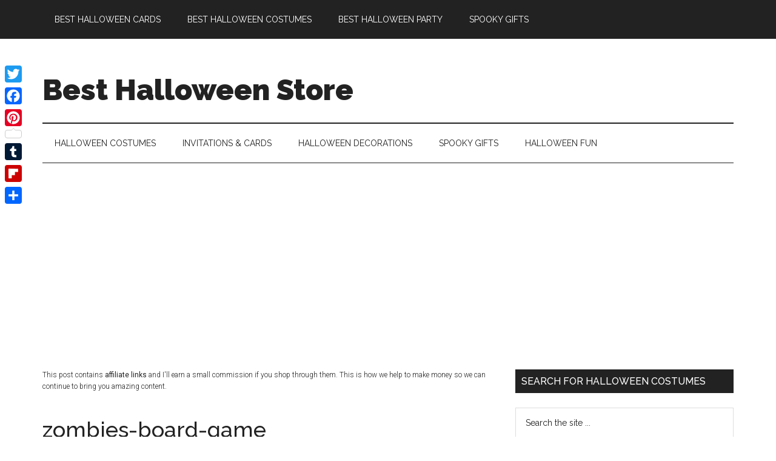

--- FILE ---
content_type: text/html; charset=UTF-8
request_url: http://besthalloweenstore.net/halloween-fun/board-games/attachment/zombies-board-game/
body_size: 11098
content:
<!DOCTYPE html>
<html lang="en-US">
<head >
<meta charset="UTF-8" />
<meta name="viewport" content="width=device-width, initial-scale=1" />
<html><meta name="msvalidate.01" content="A7AE808897C174D77CA8D246A046F9D7" /></html><meta name='robots' content='index, follow, max-image-preview:large, max-snippet:-1, max-video-preview:-1' />

	<!-- This site is optimized with the Yoast SEO plugin v20.11 - https://yoast.com/wordpress/plugins/seo/ -->
	<title>zombies-board-game - Best Halloween Store</title>
	<link rel="canonical" href="http://besthalloweenstore.net/halloween-fun/board-games/attachment/zombies-board-game/" />
	<meta property="og:locale" content="en_US" />
	<meta property="og:type" content="article" />
	<meta property="og:title" content="zombies-board-game - Best Halloween Store" />
	<meta property="og:url" content="http://besthalloweenstore.net/halloween-fun/board-games/attachment/zombies-board-game/" />
	<meta property="og:site_name" content="Best Halloween Store" />
	<meta property="og:image" content="http://besthalloweenstore.net/halloween-fun/board-games/attachment/zombies-board-game" />
	<meta property="og:image:width" content="500" />
	<meta property="og:image:height" content="499" />
	<meta property="og:image:type" content="image/jpeg" />
	<script type="application/ld+json" class="yoast-schema-graph">{"@context":"https://schema.org","@graph":[{"@type":"WebPage","@id":"http://besthalloweenstore.net/halloween-fun/board-games/attachment/zombies-board-game/","url":"http://besthalloweenstore.net/halloween-fun/board-games/attachment/zombies-board-game/","name":"zombies-board-game - Best Halloween Store","isPartOf":{"@id":"http://besthalloweenstore.net/#website"},"primaryImageOfPage":{"@id":"http://besthalloweenstore.net/halloween-fun/board-games/attachment/zombies-board-game/#primaryimage"},"image":{"@id":"http://besthalloweenstore.net/halloween-fun/board-games/attachment/zombies-board-game/#primaryimage"},"thumbnailUrl":"http://besthalloweenstore.net/wp-content/uploads/2014/02/zombies-board-game.jpg","datePublished":"2014-02-16T09:47:57+00:00","dateModified":"2014-02-16T09:47:57+00:00","breadcrumb":{"@id":"http://besthalloweenstore.net/halloween-fun/board-games/attachment/zombies-board-game/#breadcrumb"},"inLanguage":"en-US","potentialAction":[{"@type":"ReadAction","target":["http://besthalloweenstore.net/halloween-fun/board-games/attachment/zombies-board-game/"]}]},{"@type":"ImageObject","inLanguage":"en-US","@id":"http://besthalloweenstore.net/halloween-fun/board-games/attachment/zombies-board-game/#primaryimage","url":"http://besthalloweenstore.net/wp-content/uploads/2014/02/zombies-board-game.jpg","contentUrl":"http://besthalloweenstore.net/wp-content/uploads/2014/02/zombies-board-game.jpg","width":500,"height":499},{"@type":"BreadcrumbList","@id":"http://besthalloweenstore.net/halloween-fun/board-games/attachment/zombies-board-game/#breadcrumb","itemListElement":[{"@type":"ListItem","position":1,"name":"Home","item":"http://besthalloweenstore.net/"},{"@type":"ListItem","position":2,"name":"Halloween Board Games &#8211; best fun for 2016","item":"https://besthalloweenstore.net/halloween-fun/board-games/"},{"@type":"ListItem","position":3,"name":"zombies-board-game"}]},{"@type":"WebSite","@id":"http://besthalloweenstore.net/#website","url":"http://besthalloweenstore.net/","name":"Best Halloween Store","description":"Best deals on Halloween costumes, decorations for 2015","potentialAction":[{"@type":"SearchAction","target":{"@type":"EntryPoint","urlTemplate":"http://besthalloweenstore.net/?s={search_term_string}"},"query-input":"required name=search_term_string"}],"inLanguage":"en-US"}]}</script>
	<!-- / Yoast SEO plugin. -->


<link rel='dns-prefetch' href='//static.addtoany.com' />
<link rel='dns-prefetch' href='//fonts.googleapis.com' />
<link rel="alternate" type="application/rss+xml" title="Best Halloween Store &raquo; Feed" href="http://feeds.feedburner.com/BestHalloweenStore" />
<link rel="alternate" type="application/rss+xml" title="Best Halloween Store &raquo; Comments Feed" href="http://besthalloweenstore.net/comments/feed/" />
<link rel="alternate" type="application/rss+xml" title="Best Halloween Store &raquo; zombies-board-game Comments Feed" href="http://besthalloweenstore.net/halloween-fun/board-games/attachment/zombies-board-game/feed/" />
		<!-- This site uses the Google Analytics by MonsterInsights plugin v9.9.0 - Using Analytics tracking - https://www.monsterinsights.com/ -->
		<!-- Note: MonsterInsights is not currently configured on this site. The site owner needs to authenticate with Google Analytics in the MonsterInsights settings panel. -->
					<!-- No tracking code set -->
				<!-- / Google Analytics by MonsterInsights -->
		<script type="text/javascript">
window._wpemojiSettings = {"baseUrl":"https:\/\/s.w.org\/images\/core\/emoji\/14.0.0\/72x72\/","ext":".png","svgUrl":"https:\/\/s.w.org\/images\/core\/emoji\/14.0.0\/svg\/","svgExt":".svg","source":{"concatemoji":"http:\/\/besthalloweenstore.net\/wp-includes\/js\/wp-emoji-release.min.js?ver=8289e1d9c168ffa74a21c9a4b010b1b0"}};
/*! This file is auto-generated */
!function(e,a,t){var n,r,o,i=a.createElement("canvas"),p=i.getContext&&i.getContext("2d");function s(e,t){p.clearRect(0,0,i.width,i.height),p.fillText(e,0,0);e=i.toDataURL();return p.clearRect(0,0,i.width,i.height),p.fillText(t,0,0),e===i.toDataURL()}function c(e){var t=a.createElement("script");t.src=e,t.defer=t.type="text/javascript",a.getElementsByTagName("head")[0].appendChild(t)}for(o=Array("flag","emoji"),t.supports={everything:!0,everythingExceptFlag:!0},r=0;r<o.length;r++)t.supports[o[r]]=function(e){if(p&&p.fillText)switch(p.textBaseline="top",p.font="600 32px Arial",e){case"flag":return s("\ud83c\udff3\ufe0f\u200d\u26a7\ufe0f","\ud83c\udff3\ufe0f\u200b\u26a7\ufe0f")?!1:!s("\ud83c\uddfa\ud83c\uddf3","\ud83c\uddfa\u200b\ud83c\uddf3")&&!s("\ud83c\udff4\udb40\udc67\udb40\udc62\udb40\udc65\udb40\udc6e\udb40\udc67\udb40\udc7f","\ud83c\udff4\u200b\udb40\udc67\u200b\udb40\udc62\u200b\udb40\udc65\u200b\udb40\udc6e\u200b\udb40\udc67\u200b\udb40\udc7f");case"emoji":return!s("\ud83e\udef1\ud83c\udffb\u200d\ud83e\udef2\ud83c\udfff","\ud83e\udef1\ud83c\udffb\u200b\ud83e\udef2\ud83c\udfff")}return!1}(o[r]),t.supports.everything=t.supports.everything&&t.supports[o[r]],"flag"!==o[r]&&(t.supports.everythingExceptFlag=t.supports.everythingExceptFlag&&t.supports[o[r]]);t.supports.everythingExceptFlag=t.supports.everythingExceptFlag&&!t.supports.flag,t.DOMReady=!1,t.readyCallback=function(){t.DOMReady=!0},t.supports.everything||(n=function(){t.readyCallback()},a.addEventListener?(a.addEventListener("DOMContentLoaded",n,!1),e.addEventListener("load",n,!1)):(e.attachEvent("onload",n),a.attachEvent("onreadystatechange",function(){"complete"===a.readyState&&t.readyCallback()})),(e=t.source||{}).concatemoji?c(e.concatemoji):e.wpemoji&&e.twemoji&&(c(e.twemoji),c(e.wpemoji)))}(window,document,window._wpemojiSettings);
</script>
<style type="text/css">
img.wp-smiley,
img.emoji {
	display: inline !important;
	border: none !important;
	box-shadow: none !important;
	height: 1em !important;
	width: 1em !important;
	margin: 0 0.07em !important;
	vertical-align: -0.1em !important;
	background: none !important;
	padding: 0 !important;
}
</style>
	<link rel='stylesheet' id='magazine-pro-theme-css' href='http://besthalloweenstore.net/wp-content/themes/magazine-pro/style.css?ver=3.1' type='text/css' media='all' />
<link rel='stylesheet' id='wp-block-library-css' href='http://besthalloweenstore.net/wp-includes/css/dist/block-library/style.min.css?ver=8289e1d9c168ffa74a21c9a4b010b1b0' type='text/css' media='all' />
<link rel='stylesheet' id='classic-theme-styles-css' href='http://besthalloweenstore.net/wp-includes/css/classic-themes.min.css?ver=8289e1d9c168ffa74a21c9a4b010b1b0' type='text/css' media='all' />
<style id='global-styles-inline-css' type='text/css'>
body{--wp--preset--color--black: #000000;--wp--preset--color--cyan-bluish-gray: #abb8c3;--wp--preset--color--white: #ffffff;--wp--preset--color--pale-pink: #f78da7;--wp--preset--color--vivid-red: #cf2e2e;--wp--preset--color--luminous-vivid-orange: #ff6900;--wp--preset--color--luminous-vivid-amber: #fcb900;--wp--preset--color--light-green-cyan: #7bdcb5;--wp--preset--color--vivid-green-cyan: #00d084;--wp--preset--color--pale-cyan-blue: #8ed1fc;--wp--preset--color--vivid-cyan-blue: #0693e3;--wp--preset--color--vivid-purple: #9b51e0;--wp--preset--gradient--vivid-cyan-blue-to-vivid-purple: linear-gradient(135deg,rgba(6,147,227,1) 0%,rgb(155,81,224) 100%);--wp--preset--gradient--light-green-cyan-to-vivid-green-cyan: linear-gradient(135deg,rgb(122,220,180) 0%,rgb(0,208,130) 100%);--wp--preset--gradient--luminous-vivid-amber-to-luminous-vivid-orange: linear-gradient(135deg,rgba(252,185,0,1) 0%,rgba(255,105,0,1) 100%);--wp--preset--gradient--luminous-vivid-orange-to-vivid-red: linear-gradient(135deg,rgba(255,105,0,1) 0%,rgb(207,46,46) 100%);--wp--preset--gradient--very-light-gray-to-cyan-bluish-gray: linear-gradient(135deg,rgb(238,238,238) 0%,rgb(169,184,195) 100%);--wp--preset--gradient--cool-to-warm-spectrum: linear-gradient(135deg,rgb(74,234,220) 0%,rgb(151,120,209) 20%,rgb(207,42,186) 40%,rgb(238,44,130) 60%,rgb(251,105,98) 80%,rgb(254,248,76) 100%);--wp--preset--gradient--blush-light-purple: linear-gradient(135deg,rgb(255,206,236) 0%,rgb(152,150,240) 100%);--wp--preset--gradient--blush-bordeaux: linear-gradient(135deg,rgb(254,205,165) 0%,rgb(254,45,45) 50%,rgb(107,0,62) 100%);--wp--preset--gradient--luminous-dusk: linear-gradient(135deg,rgb(255,203,112) 0%,rgb(199,81,192) 50%,rgb(65,88,208) 100%);--wp--preset--gradient--pale-ocean: linear-gradient(135deg,rgb(255,245,203) 0%,rgb(182,227,212) 50%,rgb(51,167,181) 100%);--wp--preset--gradient--electric-grass: linear-gradient(135deg,rgb(202,248,128) 0%,rgb(113,206,126) 100%);--wp--preset--gradient--midnight: linear-gradient(135deg,rgb(2,3,129) 0%,rgb(40,116,252) 100%);--wp--preset--duotone--dark-grayscale: url('#wp-duotone-dark-grayscale');--wp--preset--duotone--grayscale: url('#wp-duotone-grayscale');--wp--preset--duotone--purple-yellow: url('#wp-duotone-purple-yellow');--wp--preset--duotone--blue-red: url('#wp-duotone-blue-red');--wp--preset--duotone--midnight: url('#wp-duotone-midnight');--wp--preset--duotone--magenta-yellow: url('#wp-duotone-magenta-yellow');--wp--preset--duotone--purple-green: url('#wp-duotone-purple-green');--wp--preset--duotone--blue-orange: url('#wp-duotone-blue-orange');--wp--preset--font-size--small: 13px;--wp--preset--font-size--medium: 20px;--wp--preset--font-size--large: 36px;--wp--preset--font-size--x-large: 42px;--wp--preset--spacing--20: 0.44rem;--wp--preset--spacing--30: 0.67rem;--wp--preset--spacing--40: 1rem;--wp--preset--spacing--50: 1.5rem;--wp--preset--spacing--60: 2.25rem;--wp--preset--spacing--70: 3.38rem;--wp--preset--spacing--80: 5.06rem;--wp--preset--shadow--natural: 6px 6px 9px rgba(0, 0, 0, 0.2);--wp--preset--shadow--deep: 12px 12px 50px rgba(0, 0, 0, 0.4);--wp--preset--shadow--sharp: 6px 6px 0px rgba(0, 0, 0, 0.2);--wp--preset--shadow--outlined: 6px 6px 0px -3px rgba(255, 255, 255, 1), 6px 6px rgba(0, 0, 0, 1);--wp--preset--shadow--crisp: 6px 6px 0px rgba(0, 0, 0, 1);}:where(.is-layout-flex){gap: 0.5em;}body .is-layout-flow > .alignleft{float: left;margin-inline-start: 0;margin-inline-end: 2em;}body .is-layout-flow > .alignright{float: right;margin-inline-start: 2em;margin-inline-end: 0;}body .is-layout-flow > .aligncenter{margin-left: auto !important;margin-right: auto !important;}body .is-layout-constrained > .alignleft{float: left;margin-inline-start: 0;margin-inline-end: 2em;}body .is-layout-constrained > .alignright{float: right;margin-inline-start: 2em;margin-inline-end: 0;}body .is-layout-constrained > .aligncenter{margin-left: auto !important;margin-right: auto !important;}body .is-layout-constrained > :where(:not(.alignleft):not(.alignright):not(.alignfull)){max-width: var(--wp--style--global--content-size);margin-left: auto !important;margin-right: auto !important;}body .is-layout-constrained > .alignwide{max-width: var(--wp--style--global--wide-size);}body .is-layout-flex{display: flex;}body .is-layout-flex{flex-wrap: wrap;align-items: center;}body .is-layout-flex > *{margin: 0;}:where(.wp-block-columns.is-layout-flex){gap: 2em;}.has-black-color{color: var(--wp--preset--color--black) !important;}.has-cyan-bluish-gray-color{color: var(--wp--preset--color--cyan-bluish-gray) !important;}.has-white-color{color: var(--wp--preset--color--white) !important;}.has-pale-pink-color{color: var(--wp--preset--color--pale-pink) !important;}.has-vivid-red-color{color: var(--wp--preset--color--vivid-red) !important;}.has-luminous-vivid-orange-color{color: var(--wp--preset--color--luminous-vivid-orange) !important;}.has-luminous-vivid-amber-color{color: var(--wp--preset--color--luminous-vivid-amber) !important;}.has-light-green-cyan-color{color: var(--wp--preset--color--light-green-cyan) !important;}.has-vivid-green-cyan-color{color: var(--wp--preset--color--vivid-green-cyan) !important;}.has-pale-cyan-blue-color{color: var(--wp--preset--color--pale-cyan-blue) !important;}.has-vivid-cyan-blue-color{color: var(--wp--preset--color--vivid-cyan-blue) !important;}.has-vivid-purple-color{color: var(--wp--preset--color--vivid-purple) !important;}.has-black-background-color{background-color: var(--wp--preset--color--black) !important;}.has-cyan-bluish-gray-background-color{background-color: var(--wp--preset--color--cyan-bluish-gray) !important;}.has-white-background-color{background-color: var(--wp--preset--color--white) !important;}.has-pale-pink-background-color{background-color: var(--wp--preset--color--pale-pink) !important;}.has-vivid-red-background-color{background-color: var(--wp--preset--color--vivid-red) !important;}.has-luminous-vivid-orange-background-color{background-color: var(--wp--preset--color--luminous-vivid-orange) !important;}.has-luminous-vivid-amber-background-color{background-color: var(--wp--preset--color--luminous-vivid-amber) !important;}.has-light-green-cyan-background-color{background-color: var(--wp--preset--color--light-green-cyan) !important;}.has-vivid-green-cyan-background-color{background-color: var(--wp--preset--color--vivid-green-cyan) !important;}.has-pale-cyan-blue-background-color{background-color: var(--wp--preset--color--pale-cyan-blue) !important;}.has-vivid-cyan-blue-background-color{background-color: var(--wp--preset--color--vivid-cyan-blue) !important;}.has-vivid-purple-background-color{background-color: var(--wp--preset--color--vivid-purple) !important;}.has-black-border-color{border-color: var(--wp--preset--color--black) !important;}.has-cyan-bluish-gray-border-color{border-color: var(--wp--preset--color--cyan-bluish-gray) !important;}.has-white-border-color{border-color: var(--wp--preset--color--white) !important;}.has-pale-pink-border-color{border-color: var(--wp--preset--color--pale-pink) !important;}.has-vivid-red-border-color{border-color: var(--wp--preset--color--vivid-red) !important;}.has-luminous-vivid-orange-border-color{border-color: var(--wp--preset--color--luminous-vivid-orange) !important;}.has-luminous-vivid-amber-border-color{border-color: var(--wp--preset--color--luminous-vivid-amber) !important;}.has-light-green-cyan-border-color{border-color: var(--wp--preset--color--light-green-cyan) !important;}.has-vivid-green-cyan-border-color{border-color: var(--wp--preset--color--vivid-green-cyan) !important;}.has-pale-cyan-blue-border-color{border-color: var(--wp--preset--color--pale-cyan-blue) !important;}.has-vivid-cyan-blue-border-color{border-color: var(--wp--preset--color--vivid-cyan-blue) !important;}.has-vivid-purple-border-color{border-color: var(--wp--preset--color--vivid-purple) !important;}.has-vivid-cyan-blue-to-vivid-purple-gradient-background{background: var(--wp--preset--gradient--vivid-cyan-blue-to-vivid-purple) !important;}.has-light-green-cyan-to-vivid-green-cyan-gradient-background{background: var(--wp--preset--gradient--light-green-cyan-to-vivid-green-cyan) !important;}.has-luminous-vivid-amber-to-luminous-vivid-orange-gradient-background{background: var(--wp--preset--gradient--luminous-vivid-amber-to-luminous-vivid-orange) !important;}.has-luminous-vivid-orange-to-vivid-red-gradient-background{background: var(--wp--preset--gradient--luminous-vivid-orange-to-vivid-red) !important;}.has-very-light-gray-to-cyan-bluish-gray-gradient-background{background: var(--wp--preset--gradient--very-light-gray-to-cyan-bluish-gray) !important;}.has-cool-to-warm-spectrum-gradient-background{background: var(--wp--preset--gradient--cool-to-warm-spectrum) !important;}.has-blush-light-purple-gradient-background{background: var(--wp--preset--gradient--blush-light-purple) !important;}.has-blush-bordeaux-gradient-background{background: var(--wp--preset--gradient--blush-bordeaux) !important;}.has-luminous-dusk-gradient-background{background: var(--wp--preset--gradient--luminous-dusk) !important;}.has-pale-ocean-gradient-background{background: var(--wp--preset--gradient--pale-ocean) !important;}.has-electric-grass-gradient-background{background: var(--wp--preset--gradient--electric-grass) !important;}.has-midnight-gradient-background{background: var(--wp--preset--gradient--midnight) !important;}.has-small-font-size{font-size: var(--wp--preset--font-size--small) !important;}.has-medium-font-size{font-size: var(--wp--preset--font-size--medium) !important;}.has-large-font-size{font-size: var(--wp--preset--font-size--large) !important;}.has-x-large-font-size{font-size: var(--wp--preset--font-size--x-large) !important;}
.wp-block-navigation a:where(:not(.wp-element-button)){color: inherit;}
:where(.wp-block-columns.is-layout-flex){gap: 2em;}
.wp-block-pullquote{font-size: 1.5em;line-height: 1.6;}
</style>
<link rel='stylesheet' id='dashicons-css' href='http://besthalloweenstore.net/wp-includes/css/dashicons.min.css?ver=8289e1d9c168ffa74a21c9a4b010b1b0' type='text/css' media='all' />
<link rel='stylesheet' id='google-fonts-css' href='//fonts.googleapis.com/css?family=Roboto%3A300%2C400%7CRaleway%3A400%2C500%2C900&#038;ver=3.1' type='text/css' media='all' />
<link rel='stylesheet' id='simple-social-icons-font-css' href='http://besthalloweenstore.net/wp-content/plugins/simple-social-icons/css/style.css?ver=3.0.2' type='text/css' media='all' />
<link rel='stylesheet' id='addtoany-css' href='http://besthalloweenstore.net/wp-content/plugins/add-to-any/addtoany.min.css?ver=1.16' type='text/css' media='all' />
<style id='addtoany-inline-css' type='text/css'>
@media screen and (max-width:980px){
.a2a_floating_style.a2a_vertical_style{display:none;}
}
</style>
<script type='text/javascript' id='addtoany-core-js-before'>
window.a2a_config=window.a2a_config||{};a2a_config.callbacks=[];a2a_config.overlays=[];a2a_config.templates={};
</script>
<script type='text/javascript' async src='https://static.addtoany.com/menu/page.js' id='addtoany-core-js'></script>
<script type='text/javascript' src='http://besthalloweenstore.net/wp-includes/js/jquery/jquery.min.js?ver=3.6.4' id='jquery-core-js'></script>
<script type='text/javascript' src='http://besthalloweenstore.net/wp-includes/js/jquery/jquery-migrate.min.js?ver=3.4.0' id='jquery-migrate-js'></script>
<script type='text/javascript' async src='http://besthalloweenstore.net/wp-content/plugins/add-to-any/addtoany.min.js?ver=1.1' id='addtoany-jquery-js'></script>
<script type='text/javascript' src='http://besthalloweenstore.net/wp-content/themes/magazine-pro/js/entry-date.js?ver=1.0.0' id='magazine-entry-date-js'></script>
<script type='text/javascript' src='http://besthalloweenstore.net/wp-content/themes/magazine-pro/js/responsive-menu.js?ver=1.0.0' id='magazine-responsive-menu-js'></script>
<link rel="https://api.w.org/" href="http://besthalloweenstore.net/wp-json/" /><link rel="alternate" type="application/json" href="http://besthalloweenstore.net/wp-json/wp/v2/media/506" /><link rel="EditURI" type="application/rsd+xml" title="RSD" href="http://besthalloweenstore.net/xmlrpc.php?rsd" />
<link rel="wlwmanifest" type="application/wlwmanifest+xml" href="http://besthalloweenstore.net/wp-includes/wlwmanifest.xml" />

<link rel='shortlink' href='http://besthalloweenstore.net/?p=506' />
<link rel="alternate" type="application/json+oembed" href="http://besthalloweenstore.net/wp-json/oembed/1.0/embed?url=http%3A%2F%2Fbesthalloweenstore.net%2Fhalloween-fun%2Fboard-games%2Fattachment%2Fzombies-board-game%2F" />
<link rel="alternate" type="text/xml+oembed" href="http://besthalloweenstore.net/wp-json/oembed/1.0/embed?url=http%3A%2F%2Fbesthalloweenstore.net%2Fhalloween-fun%2Fboard-games%2Fattachment%2Fzombies-board-game%2F&#038;format=xml" />
<link rel="icon" href="http://besthalloweenstore.net/wp-content/themes/magazine-pro/images/favicon.ico" />
<link rel="pingback" href="http://besthalloweenstore.net/xmlrpc.php" />

<script async src="http://pagead2.googlesyndication.com/pagead/js/adsbygoogle.js"></script>
<script>
(adsbygoogle = window.adsbygoogle || []).push({
google_ad_client: "ca-pub-7985158275037222",
enable_page_level_ads: true,
tag_partner: "genesis"
});
</script><style type="text/css">.broken_link, a.broken_link {
	text-decoration: line-through;
}</style>
  <script src="//geniuslinkcdn.com/snippet.min.js" defer></script>
  <script type="text/javascript">
    jQuery(document).ready(function( $ ) {
	  var ale_on_click_checkbox_is_checked="1";
	  if(typeof Georiot !== "undefined")
	  {
		if(ale_on_click_checkbox_is_checked) {
			Georiot.amazon.addOnClickRedirect(83629, true);
		}
		else {
			Georiot.amazon.convertToGeoRiotLinks(83629, true);
		};
	  };
    });
  </script>
</head>
<body class="attachment attachment-template-default single single-attachment postid-506 attachmentid-506 attachment-jpeg header-full-width content-sidebar genesis-breadcrumbs-hidden genesis-footer-widgets-visible magazine-pro-orange primary-nav"><svg xmlns="http://www.w3.org/2000/svg" viewBox="0 0 0 0" width="0" height="0" focusable="false" role="none" style="visibility: hidden; position: absolute; left: -9999px; overflow: hidden;" ><defs><filter id="wp-duotone-dark-grayscale"><feColorMatrix color-interpolation-filters="sRGB" type="matrix" values=" .299 .587 .114 0 0 .299 .587 .114 0 0 .299 .587 .114 0 0 .299 .587 .114 0 0 " /><feComponentTransfer color-interpolation-filters="sRGB" ><feFuncR type="table" tableValues="0 0.49803921568627" /><feFuncG type="table" tableValues="0 0.49803921568627" /><feFuncB type="table" tableValues="0 0.49803921568627" /><feFuncA type="table" tableValues="1 1" /></feComponentTransfer><feComposite in2="SourceGraphic" operator="in" /></filter></defs></svg><svg xmlns="http://www.w3.org/2000/svg" viewBox="0 0 0 0" width="0" height="0" focusable="false" role="none" style="visibility: hidden; position: absolute; left: -9999px; overflow: hidden;" ><defs><filter id="wp-duotone-grayscale"><feColorMatrix color-interpolation-filters="sRGB" type="matrix" values=" .299 .587 .114 0 0 .299 .587 .114 0 0 .299 .587 .114 0 0 .299 .587 .114 0 0 " /><feComponentTransfer color-interpolation-filters="sRGB" ><feFuncR type="table" tableValues="0 1" /><feFuncG type="table" tableValues="0 1" /><feFuncB type="table" tableValues="0 1" /><feFuncA type="table" tableValues="1 1" /></feComponentTransfer><feComposite in2="SourceGraphic" operator="in" /></filter></defs></svg><svg xmlns="http://www.w3.org/2000/svg" viewBox="0 0 0 0" width="0" height="0" focusable="false" role="none" style="visibility: hidden; position: absolute; left: -9999px; overflow: hidden;" ><defs><filter id="wp-duotone-purple-yellow"><feColorMatrix color-interpolation-filters="sRGB" type="matrix" values=" .299 .587 .114 0 0 .299 .587 .114 0 0 .299 .587 .114 0 0 .299 .587 .114 0 0 " /><feComponentTransfer color-interpolation-filters="sRGB" ><feFuncR type="table" tableValues="0.54901960784314 0.98823529411765" /><feFuncG type="table" tableValues="0 1" /><feFuncB type="table" tableValues="0.71764705882353 0.25490196078431" /><feFuncA type="table" tableValues="1 1" /></feComponentTransfer><feComposite in2="SourceGraphic" operator="in" /></filter></defs></svg><svg xmlns="http://www.w3.org/2000/svg" viewBox="0 0 0 0" width="0" height="0" focusable="false" role="none" style="visibility: hidden; position: absolute; left: -9999px; overflow: hidden;" ><defs><filter id="wp-duotone-blue-red"><feColorMatrix color-interpolation-filters="sRGB" type="matrix" values=" .299 .587 .114 0 0 .299 .587 .114 0 0 .299 .587 .114 0 0 .299 .587 .114 0 0 " /><feComponentTransfer color-interpolation-filters="sRGB" ><feFuncR type="table" tableValues="0 1" /><feFuncG type="table" tableValues="0 0.27843137254902" /><feFuncB type="table" tableValues="0.5921568627451 0.27843137254902" /><feFuncA type="table" tableValues="1 1" /></feComponentTransfer><feComposite in2="SourceGraphic" operator="in" /></filter></defs></svg><svg xmlns="http://www.w3.org/2000/svg" viewBox="0 0 0 0" width="0" height="0" focusable="false" role="none" style="visibility: hidden; position: absolute; left: -9999px; overflow: hidden;" ><defs><filter id="wp-duotone-midnight"><feColorMatrix color-interpolation-filters="sRGB" type="matrix" values=" .299 .587 .114 0 0 .299 .587 .114 0 0 .299 .587 .114 0 0 .299 .587 .114 0 0 " /><feComponentTransfer color-interpolation-filters="sRGB" ><feFuncR type="table" tableValues="0 0" /><feFuncG type="table" tableValues="0 0.64705882352941" /><feFuncB type="table" tableValues="0 1" /><feFuncA type="table" tableValues="1 1" /></feComponentTransfer><feComposite in2="SourceGraphic" operator="in" /></filter></defs></svg><svg xmlns="http://www.w3.org/2000/svg" viewBox="0 0 0 0" width="0" height="0" focusable="false" role="none" style="visibility: hidden; position: absolute; left: -9999px; overflow: hidden;" ><defs><filter id="wp-duotone-magenta-yellow"><feColorMatrix color-interpolation-filters="sRGB" type="matrix" values=" .299 .587 .114 0 0 .299 .587 .114 0 0 .299 .587 .114 0 0 .299 .587 .114 0 0 " /><feComponentTransfer color-interpolation-filters="sRGB" ><feFuncR type="table" tableValues="0.78039215686275 1" /><feFuncG type="table" tableValues="0 0.94901960784314" /><feFuncB type="table" tableValues="0.35294117647059 0.47058823529412" /><feFuncA type="table" tableValues="1 1" /></feComponentTransfer><feComposite in2="SourceGraphic" operator="in" /></filter></defs></svg><svg xmlns="http://www.w3.org/2000/svg" viewBox="0 0 0 0" width="0" height="0" focusable="false" role="none" style="visibility: hidden; position: absolute; left: -9999px; overflow: hidden;" ><defs><filter id="wp-duotone-purple-green"><feColorMatrix color-interpolation-filters="sRGB" type="matrix" values=" .299 .587 .114 0 0 .299 .587 .114 0 0 .299 .587 .114 0 0 .299 .587 .114 0 0 " /><feComponentTransfer color-interpolation-filters="sRGB" ><feFuncR type="table" tableValues="0.65098039215686 0.40392156862745" /><feFuncG type="table" tableValues="0 1" /><feFuncB type="table" tableValues="0.44705882352941 0.4" /><feFuncA type="table" tableValues="1 1" /></feComponentTransfer><feComposite in2="SourceGraphic" operator="in" /></filter></defs></svg><svg xmlns="http://www.w3.org/2000/svg" viewBox="0 0 0 0" width="0" height="0" focusable="false" role="none" style="visibility: hidden; position: absolute; left: -9999px; overflow: hidden;" ><defs><filter id="wp-duotone-blue-orange"><feColorMatrix color-interpolation-filters="sRGB" type="matrix" values=" .299 .587 .114 0 0 .299 .587 .114 0 0 .299 .587 .114 0 0 .299 .587 .114 0 0 " /><feComponentTransfer color-interpolation-filters="sRGB" ><feFuncR type="table" tableValues="0.098039215686275 1" /><feFuncG type="table" tableValues="0 0.66274509803922" /><feFuncB type="table" tableValues="0.84705882352941 0.41960784313725" /><feFuncA type="table" tableValues="1 1" /></feComponentTransfer><feComposite in2="SourceGraphic" operator="in" /></filter></defs></svg><div class="site-container"><nav class="nav-primary" aria-label="Main"><div class="wrap"><ul id="menu-main" class="menu genesis-nav-menu menu-primary"><li id="menu-item-86" class="menu-item menu-item-type-post_type menu-item-object-page menu-item-has-children menu-item-86"><a href="http://besthalloweenstore.net/best-halloween-cards/"><span >Best Halloween Cards</span></a>
<ul class="sub-menu">
	<li id="menu-item-185" class="menu-item menu-item-type-post_type menu-item-object-page menu-item-185"><a href="http://besthalloweenstore.net/wayne-tully-gothic-horror-fantasy-art/"><span >Best Gothic Horror Fantasy Art Cards</span></a></li>
</ul>
</li>
<li id="menu-item-118" class="menu-item menu-item-type-post_type menu-item-object-page menu-item-has-children menu-item-118"><a href="http://besthalloweenstore.net/best-halloween-costumes/"><span >Best Halloween Costumes</span></a>
<ul class="sub-menu">
	<li id="menu-item-11" class="menu-item menu-item-type-post_type menu-item-object-page menu-item-11"><a href="http://besthalloweenstore.net/baby-halloween-costumes/"><span >Best Baby Halloween Costumes</span></a></li>
	<li id="menu-item-35" class="menu-item menu-item-type-post_type menu-item-object-page menu-item-35"><a href="http://besthalloweenstore.net/halloween-dog-costumes/"><span >Best Halloween Costumes for Dogs</span></a></li>
	<li id="menu-item-350" class="menu-item menu-item-type-custom menu-item-object-custom menu-item-350"><a href="http://hobbitfeet.net/"><span >Best Hobbit Costumes</span></a></li>
	<li id="menu-item-115" class="menu-item menu-item-type-post_type menu-item-object-page menu-item-115"><a href="http://besthalloweenstore.net/best-mens-halloween-costumes/"><span >Best Men&#8217;s Halloween Costumes</span></a></li>
	<li id="menu-item-41" class="menu-item menu-item-type-post_type menu-item-object-page menu-item-41"><a href="http://besthalloweenstore.net/teen-costumes/"><span >Best Teen Halloween Costumes</span></a></li>
	<li id="menu-item-61" class="menu-item menu-item-type-post_type menu-item-object-page menu-item-61"><a href="http://besthalloweenstore.net/womens-halloween-costumes/"><span >Best Women&#8217;s Halloween Costumes</span></a></li>
	<li id="menu-item-142" class="menu-item menu-item-type-post_type menu-item-object-page menu-item-142"><a href="http://besthalloweenstore.net/best-halloween-jewelry/"><span >Best Halloween Jewelry</span></a></li>
	<li id="menu-item-7" class="menu-item menu-item-type-post_type menu-item-object-page menu-item-7"><a href="http://besthalloweenstore.net/halloween-masks/"><span >Best Halloween Masks</span></a></li>
</ul>
</li>
<li id="menu-item-139" class="menu-item menu-item-type-post_type menu-item-object-page menu-item-has-children menu-item-139"><a href="http://besthalloweenstore.net/best-halloween-party/"><span >Best Halloween Party</span></a>
<ul class="sub-menu">
	<li id="menu-item-320" class="menu-item menu-item-type-post_type menu-item-object-page menu-item-320"><a href="http://besthalloweenstore.net/best-cardboard-standups/"><span >Best Cardboard Standups</span></a></li>
	<li id="menu-item-45" class="menu-item menu-item-type-post_type menu-item-object-page menu-item-has-children menu-item-45"><a href="http://besthalloweenstore.net/halloween-decorations/"><span >Best Halloween Decorations</span></a>
	<ul class="sub-menu">
		<li id="menu-item-334" class="menu-item menu-item-type-post_type menu-item-object-page menu-item-334"><a href="http://besthalloweenstore.net/vintage-beistle-halloween-decorations/"><span >Vintage Beistle Halloween Decorations</span></a></li>
	</ul>
</li>
	<li id="menu-item-108" class="menu-item menu-item-type-post_type menu-item-object-page menu-item-108"><a href="http://besthalloweenstore.net/best-halloween-games-and-toys/"><span >Best Halloween Games and Toys</span></a></li>
	<li id="menu-item-400" class="menu-item menu-item-type-post_type menu-item-object-page menu-item-400"><a href="http://besthalloweenstore.net/halloween-lights/"><span >Best Halloween Lights</span></a></li>
	<li id="menu-item-104" class="menu-item menu-item-type-post_type menu-item-object-page menu-item-104"><a href="http://besthalloweenstore.net/best-trick-or-treat-candy-bags/"><span >Best Halloween Candy</span></a></li>
	<li id="menu-item-404" class="menu-item menu-item-type-post_type menu-item-object-page menu-item-404"><a href="http://besthalloweenstore.net/best-halloween-wall-decals/"><span >Best Halloween Wall Decals</span></a></li>
</ul>
</li>
<li id="menu-item-739" class="menu-item menu-item-type-taxonomy menu-item-object-category menu-item-739"><a href="http://besthalloweenstore.net/category/spooky-gifts/"><span >Spooky Gifts</span></a></li>
</ul></div></nav><header class="site-header"><div class="wrap"><div class="title-area"><p class="site-title"><a href="http://besthalloweenstore.net/">Best Halloween Store</a></p><p class="site-description">Best deals on Halloween costumes, decorations for 2015</p></div></div></header><nav class="nav-secondary" aria-label="Secondary"><div class="wrap"><ul id="menu-posts" class="menu genesis-nav-menu menu-secondary"><li id="menu-item-951" class="menu-item menu-item-type-taxonomy menu-item-object-category menu-item-951"><a href="http://besthalloweenstore.net/category/halloween-costumes/"><span >Halloween Costumes</span></a></li>
<li id="menu-item-1100" class="menu-item menu-item-type-taxonomy menu-item-object-category menu-item-1100"><a href="http://besthalloweenstore.net/category/invitations-cards/"><span >Invitations &#038; Cards</span></a></li>
<li id="menu-item-953" class="menu-item menu-item-type-taxonomy menu-item-object-category menu-item-953"><a href="http://besthalloweenstore.net/category/halloween-decorations/"><span >Halloween Decorations</span></a></li>
<li id="menu-item-954" class="menu-item menu-item-type-taxonomy menu-item-object-category menu-item-954"><a href="http://besthalloweenstore.net/category/spooky-gifts/"><span >Spooky Gifts</span></a></li>
<li id="menu-item-952" class="menu-item menu-item-type-taxonomy menu-item-object-category menu-item-952"><a href="http://besthalloweenstore.net/category/halloween-fun/"><span >Halloween Fun</span></a></li>
</ul></div></nav><div class="site-inner"> <div class="content-sidebar-wrap"><main class="content"><p style="font-size: 75%">This post contains <a href="http://besthalloweenstore.net/ftc-disclosure/">affiliate links</a> and I'll earn a small commission if you shop through them.  This is how we help to make money so we can continue to bring you amazing content.<br><br></p><article class="post-506 attachment type-attachment status-inherit entry" aria-label="zombies-board-game"><header class="entry-header"><h1 class="entry-title">zombies-board-game</h1>
<p class="entry-meta"><time class="entry-time">February 16, 2014</time> by <span class="entry-author"><a href="http://besthalloweenstore.net/author/spirituality/" class="entry-author-link" rel="author"><span class="entry-author-name">Katinka Hesselink</span></a></span>  </p></header><div class="entry-content"><p class="attachment"><a href='http://besthalloweenstore.net/wp-content/uploads/2014/02/zombies-board-game.jpg'><img width="300" height="300" src="http://besthalloweenstore.net/wp-content/uploads/2014/02/zombies-board-game-300x300.jpg" class="attachment-medium size-medium" alt="" decoding="async" loading="lazy" srcset="http://besthalloweenstore.net/wp-content/uploads/2014/02/zombies-board-game-300x300.jpg 300w, http://besthalloweenstore.net/wp-content/uploads/2014/02/zombies-board-game-150x150.jpg 150w, http://besthalloweenstore.net/wp-content/uploads/2014/02/zombies-board-game.jpg 500w" sizes="(max-width: 300px) 100vw, 300px" /></a></p>
<div class="addtoany_share_save_container addtoany_content addtoany_content_bottom"><div class="a2a_kit a2a_kit_size_28 addtoany_list" data-a2a-url="http://besthalloweenstore.net/halloween-fun/board-games/attachment/zombies-board-game/" data-a2a-title="zombies-board-game"><a class="a2a_button_twitter" href="https://www.addtoany.com/add_to/twitter?linkurl=http%3A%2F%2Fbesthalloweenstore.net%2Fhalloween-fun%2Fboard-games%2Fattachment%2Fzombies-board-game%2F&amp;linkname=zombies-board-game" title="Twitter" rel="nofollow noopener" target="_blank"></a><a class="a2a_button_facebook" href="https://www.addtoany.com/add_to/facebook?linkurl=http%3A%2F%2Fbesthalloweenstore.net%2Fhalloween-fun%2Fboard-games%2Fattachment%2Fzombies-board-game%2F&amp;linkname=zombies-board-game" title="Facebook" rel="nofollow noopener" target="_blank"></a><a class="a2a_button_pinterest a2a_counter" href="https://www.addtoany.com/add_to/pinterest?linkurl=http%3A%2F%2Fbesthalloweenstore.net%2Fhalloween-fun%2Fboard-games%2Fattachment%2Fzombies-board-game%2F&amp;linkname=zombies-board-game" title="Pinterest" rel="nofollow noopener" target="_blank"></a><a class="a2a_button_tumblr" href="https://www.addtoany.com/add_to/tumblr?linkurl=http%3A%2F%2Fbesthalloweenstore.net%2Fhalloween-fun%2Fboard-games%2Fattachment%2Fzombies-board-game%2F&amp;linkname=zombies-board-game" title="Tumblr" rel="nofollow noopener" target="_blank"></a><a class="a2a_button_flipboard" href="https://www.addtoany.com/add_to/flipboard?linkurl=http%3A%2F%2Fbesthalloweenstore.net%2Fhalloween-fun%2Fboard-games%2Fattachment%2Fzombies-board-game%2F&amp;linkname=zombies-board-game" title="Flipboard" rel="nofollow noopener" target="_blank"></a><a class="a2a_dd addtoany_share_save addtoany_share" href="https://www.addtoany.com/share"></a></div></div></div><footer class="entry-footer"></footer></article></main><aside class="sidebar sidebar-primary widget-area" role="complementary" aria-label="Primary Sidebar"><section id="search-2" class="widget widget_search"><div class="widget-wrap"><h4 class="widget-title widgettitle">Search for Halloween Costumes</h4>
<form class="search-form" method="get" action="http://besthalloweenstore.net/" role="search"><input class="search-form-input" type="search" name="s" id="searchform-1" placeholder="Search the site ..."><input class="search-form-submit" type="submit" value="Search"><meta content="http://besthalloweenstore.net/?s={s}"></form></div></section>
<section id="widget_tptn_pop-2" class="widget tptn_posts_list_widget"><div class="widget-wrap"><h4 class="widget-title widgettitle">Top Halloween Posts</h4>
<div class="tptn_posts_daily  tptn_posts_widget tptn_posts_widget-widget_tptn_pop-2    "><ul><li><a href="http://besthalloweenstore.net/halloween-costumes/infant-and-toddler-halloween-costumes/"     class="tptn_link"><span class="tptn_title">Infant and Toddler Halloween Costumes</span></a><a href="http://besthalloweenstore.net/halloween-costumes/infant-and-toddler-halloween-costumes/"     class="tptn_link"><img loading="lazy"  width="300" height="300"  src="http://besthalloweenstore.net/wp-content/uploads/2011/10/star-wars-princess-leia-baby-costume.jpg" class="tptn_thumb tptn_featured medium" alt="Infant and Toddler Halloween Costumes" title="Infant and Toddler Halloween Costumes" srcset="http://besthalloweenstore.net/wp-content/uploads/2011/10/star-wars-princess-leia-baby-costume.jpg 300w, http://besthalloweenstore.net/wp-content/uploads/2011/10/star-wars-princess-leia-baby-costume-150x150.jpg 150w" sizes="(max-width: 300px) 100vw, 300px" srcset="http://besthalloweenstore.net/wp-content/uploads/2011/10/star-wars-princess-leia-baby-costume.jpg 300w, http://besthalloweenstore.net/wp-content/uploads/2011/10/star-wars-princess-leia-baby-costume-150x150.jpg 150w" /></a></li><li><a href="http://besthalloweenstore.net/halloween-fun/custom-retro-halloween-cards/"     class="tptn_link"><span class="tptn_title">Custom Retro Halloween Cards</span></a><a href="http://besthalloweenstore.net/halloween-fun/custom-retro-halloween-cards/"     class="tptn_link"><img loading="lazy"  width="300" height="300"  src="http://besthalloweenstore.net/wp-content/uploads/vintage_style_halloween_costume_party_invite-300x300.jpg" class="tptn_thumb tptn_featured medium" alt="Custom Retro Halloween Cards" title="Custom Retro Halloween Cards" srcset="http://besthalloweenstore.net/wp-content/uploads/vintage_style_halloween_costume_party_invite-300x300.jpg 300w, http://besthalloweenstore.net/wp-content/uploads/vintage_style_halloween_costume_party_invite-150x150.jpg 150w, http://besthalloweenstore.net/wp-content/uploads/vintage_style_halloween_costume_party_invite-100x100.jpg 100w, http://besthalloweenstore.net/wp-content/uploads/vintage_style_halloween_costume_party_invite-120x120.jpg 120w, http://besthalloweenstore.net/wp-content/uploads/vintage_style_halloween_costume_party_invite.jpg 512w" sizes="(max-width: 300px) 100vw, 300px" srcset="http://besthalloweenstore.net/wp-content/uploads/vintage_style_halloween_costume_party_invite-300x300.jpg 300w, http://besthalloweenstore.net/wp-content/uploads/vintage_style_halloween_costume_party_invite-150x150.jpg 150w, http://besthalloweenstore.net/wp-content/uploads/vintage_style_halloween_costume_party_invite-100x100.jpg 100w, http://besthalloweenstore.net/wp-content/uploads/vintage_style_halloween_costume_party_invite-120x120.jpg 120w, http://besthalloweenstore.net/wp-content/uploads/vintage_style_halloween_costume_party_invite.jpg 512w" /></a></li><li><a href="http://besthalloweenstore.net/halloween-costumes/diy-hawkeye-costume-marvel/"     class="tptn_link"><span class="tptn_title">DIY Hawkeye Costume (Marvel)</span></a><a href="http://besthalloweenstore.net/halloween-costumes/diy-hawkeye-costume-marvel/"     class="tptn_link"><img loading="lazy"  width="225" height="300"  src="http://besthalloweenstore.net/wp-content/uploads/hawkeye-225x300.jpg" class="tptn_thumb tptn_featured medium" alt="DIY Hawkeye Costume (Marvel)" title="DIY Hawkeye Costume (Marvel)" srcset="http://besthalloweenstore.net/wp-content/uploads/hawkeye-225x300.jpg 225w, http://besthalloweenstore.net/wp-content/uploads/hawkeye.jpg 338w" sizes="(max-width: 225px) 100vw, 225px" srcset="http://besthalloweenstore.net/wp-content/uploads/hawkeye-225x300.jpg 225w, http://besthalloweenstore.net/wp-content/uploads/hawkeye.jpg 338w" /></a></li><li><a href="http://besthalloweenstore.net/halloween-costumes/agent-carter-costume/"     class="tptn_link"><span class="tptn_title">Agent Carter Costume</span></a><a href="http://besthalloweenstore.net/halloween-costumes/agent-carter-costume/"     class="tptn_link"><img loading="lazy"  width="237" height="300"  src="http://besthalloweenstore.net/wp-content/uploads/2015/03/agent-carter-tv-show-poster-237x300.jpg" class="tptn_thumb tptn_featured medium" alt="Agent Carter Costume" title="Agent Carter Costume" srcset="http://besthalloweenstore.net/wp-content/uploads/2015/03/agent-carter-tv-show-poster-237x300.jpg 237w, http://besthalloweenstore.net/wp-content/uploads/2015/03/agent-carter-tv-show-poster-809x1024.jpg 809w" sizes="(max-width: 237px) 100vw, 237px" srcset="http://besthalloweenstore.net/wp-content/uploads/2015/03/agent-carter-tv-show-poster-237x300.jpg 237w, http://besthalloweenstore.net/wp-content/uploads/2015/03/agent-carter-tv-show-poster-809x1024.jpg 809w" /></a></li><li><a href="http://besthalloweenstore.net/spooky-gifts/nightmare-before-christmas-gifts/"     class="tptn_link"><span class="tptn_title">Nightmare Before Christmas Gifts</span></a><a href="http://besthalloweenstore.net/spooky-gifts/nightmare-before-christmas-gifts/"     class="tptn_link"><img loading="lazy"  width="289" height="300"  src="http://besthalloweenstore.net/wp-content/uploads/Nightmare-Before-Christmas-T-Shirt-289x300.jpg" class="tptn_thumb tptn_featured medium" alt="Nightmare Before Christmas Gifts" title="Nightmare Before Christmas Gifts" srcset="http://besthalloweenstore.net/wp-content/uploads/Nightmare-Before-Christmas-T-Shirt-289x300.jpg 289w, http://besthalloweenstore.net/wp-content/uploads/Nightmare-Before-Christmas-T-Shirt.jpg 470w" sizes="(max-width: 289px) 100vw, 289px" srcset="http://besthalloweenstore.net/wp-content/uploads/Nightmare-Before-Christmas-T-Shirt-289x300.jpg 289w, http://besthalloweenstore.net/wp-content/uploads/Nightmare-Before-Christmas-T-Shirt.jpg 470w" /></a></li><li><a href="http://besthalloweenstore.net/halloween-costumes/rocky-horror-picture-show-costumes/"     class="tptn_link"><span class="tptn_title">Rocky Horror Picture Show Costumes</span></a><a href="http://besthalloweenstore.net/halloween-costumes/rocky-horror-picture-show-costumes/"     class="tptn_link"><img loading="lazy"  width="300" height="251"  src="http://besthalloweenstore.net/wp-content/uploads/Rocky-Horror-Costumes-300x251.jpg" class="tptn_thumb tptn_featured medium" alt="Rocky Horror Picture Show Costumes" title="Rocky Horror Picture Show Costumes" srcset="http://besthalloweenstore.net/wp-content/uploads/Rocky-Horror-Costumes-300x251.jpg 300w, http://besthalloweenstore.net/wp-content/uploads/Rocky-Horror-Costumes-768x644.jpg 768w, http://besthalloweenstore.net/wp-content/uploads/Rocky-Horror-Costumes.jpg 940w" sizes="(max-width: 300px) 100vw, 300px" srcset="http://besthalloweenstore.net/wp-content/uploads/Rocky-Horror-Costumes-300x251.jpg 300w, http://besthalloweenstore.net/wp-content/uploads/Rocky-Horror-Costumes-768x644.jpg 768w, http://besthalloweenstore.net/wp-content/uploads/Rocky-Horror-Costumes.jpg 940w" /></a></li><li><a href="http://besthalloweenstore.net/halloween-costumes/pre-made-and-diy-despicable-me-minions-costumes/"     class="tptn_link"><span class="tptn_title">Pre-Made and DIY Despicable Me Minions Costumes</span></a><a href="http://besthalloweenstore.net/halloween-costumes/pre-made-and-diy-despicable-me-minions-costumes/"     class="tptn_link"><img loading="lazy"  width="258" height="300"  src="http://besthalloweenstore.net/wp-content/uploads/Despicable-Me-Minions-Costumes-258x300.jpg" class="tptn_thumb tptn_featured medium" alt="Pre-Made and DIY Despicable Me Minions Costumes" title="Pre-Made and DIY Despicable Me Minions Costumes" srcset="http://besthalloweenstore.net/wp-content/uploads/Despicable-Me-Minions-Costumes-258x300.jpg 258w, http://besthalloweenstore.net/wp-content/uploads/Despicable-Me-Minions-Costumes-882x1024.jpg 882w, http://besthalloweenstore.net/wp-content/uploads/Despicable-Me-Minions-Costumes.jpg 1292w" sizes="(max-width: 258px) 100vw, 258px" srcset="http://besthalloweenstore.net/wp-content/uploads/Despicable-Me-Minions-Costumes-258x300.jpg 258w, http://besthalloweenstore.net/wp-content/uploads/Despicable-Me-Minions-Costumes-882x1024.jpg 882w, http://besthalloweenstore.net/wp-content/uploads/Despicable-Me-Minions-Costumes.jpg 1292w" /></a></li><li><a href="http://besthalloweenstore.net/halloween-costumes/vintage-halloween-costumes/"     class="tptn_link"><span class="tptn_title">Vintage Halloween Costumes</span></a><a href="http://besthalloweenstore.net/halloween-costumes/vintage-halloween-costumes/"     class="tptn_link"><img loading="lazy"  width="250" height="293"  src="http://besthalloweenstore.net/wp-content/uploads/2013/09/Vintage-Halloween-Costumes.jpg" class="tptn_thumb tptn_featured medium" alt="Vintage Halloween Costumes" title="Vintage Halloween Costumes" /></a></li><li><a href="http://besthalloweenstore.net/halloween-costumes/hercules-costume-halloween-cosplay/"     class="tptn_link"><span class="tptn_title">Hercules Costume (Gladiator) for Halloween Or Cosplay</span></a><a href="http://besthalloweenstore.net/halloween-costumes/hercules-costume-halloween-cosplay/"     class="tptn_link"><img loading="lazy"  width="300" height="300"  src="http://besthalloweenstore.net/wp-content/uploads/2014/02/zombies-board-game-300x300.jpg" class="tptn_thumb tptn_featured medium" alt="Hercules Costume (Gladiator) for Halloween Or Cosplay" title="Hercules Costume (Gladiator) for Halloween Or Cosplay" srcset="http://besthalloweenstore.net/wp-content/uploads/2014/02/zombies-board-game-300x300.jpg 300w, http://besthalloweenstore.net/wp-content/uploads/2014/02/zombies-board-game-150x150.jpg 150w, http://besthalloweenstore.net/wp-content/uploads/2014/02/zombies-board-game.jpg 500w" sizes="(max-width: 300px) 100vw, 300px" srcset="http://besthalloweenstore.net/wp-content/uploads/2014/02/zombies-board-game-300x300.jpg 300w, http://besthalloweenstore.net/wp-content/uploads/2014/02/zombies-board-game-150x150.jpg 150w, http://besthalloweenstore.net/wp-content/uploads/2014/02/zombies-board-game.jpg 500w" /></a></li><li><a href="http://besthalloweenstore.net/halloween-costumes/daryl-dixon-costume-walking-dead/"     class="tptn_link"><span class="tptn_title">Daryl Dixon Costume (Walking Dead)</span></a><a href="http://besthalloweenstore.net/halloween-costumes/daryl-dixon-costume-walking-dead/"     class="tptn_link"><img loading="lazy"  width="210" height="300"  src="http://besthalloweenstore.net/wp-content/uploads/2015/02/walking-dead-daryl-dixon-leather-vest-image5-210x300.jpg" class="tptn_thumb tptn_featured medium" alt="Daryl Dixon Costume (Walking Dead)" title="Daryl Dixon Costume (Walking Dead)" srcset="http://besthalloweenstore.net/wp-content/uploads/2015/02/walking-dead-daryl-dixon-leather-vest-image5-210x300.jpg 210w, http://besthalloweenstore.net/wp-content/uploads/2015/02/walking-dead-daryl-dixon-leather-vest-image5.jpg 350w" sizes="(max-width: 210px) 100vw, 210px" srcset="http://besthalloweenstore.net/wp-content/uploads/2015/02/walking-dead-daryl-dixon-leather-vest-image5-210x300.jpg 210w, http://besthalloweenstore.net/wp-content/uploads/2015/02/walking-dead-daryl-dixon-leather-vest-image5.jpg 350w" /></a></li></ul><div class="tptn_clear"></div></div></div></section>
</aside></div></div><div class="footer-widgets"><div class="wrap"><div class="widget-area footer-widgets-1 footer-widget-area"><section id="featured-page-4" class="widget featured-content featuredpage"><div class="widget-wrap"><h4 class="widget-title widgettitle">Best Halloween Dog Costumes</h4>
<article class="post-32 page type-page status-publish has-post-thumbnail entry" aria-label="Best Halloween Costumes for Dogs"><a href="http://besthalloweenstore.net/halloween-dog-costumes/" class=""><img width="150" height="150" src="http://besthalloweenstore.net/wp-content/uploads/Dog-Costumes-150x150.jpg" class="entry-image attachment-page" alt="Dog Costumes for Halloween" decoding="async" loading="lazy" srcset="http://besthalloweenstore.net/wp-content/uploads/Dog-Costumes-150x150.jpg 150w, http://besthalloweenstore.net/wp-content/uploads/Dog-Costumes-100x100.jpg 100w" sizes="(max-width: 150px) 100vw, 150px" /></a><div class="entry-content"><p>What pooch wouldn't want to dress up as a barbarian, or Cinderella to celebrate the special day with the family? And certainly, every dog wants to go out and party with the best. So to garb man's best friend, here is a selection of the best Halloween costumes for dogs.

Search on this page, and &#x02026; <a href="http://besthalloweenstore.net/halloween-dog-costumes/" class="more-link">[Read More...]</a></p></div></article></div></section>
<section id="featured-page-5" class="widget featured-content featuredpage"><div class="widget-wrap"><h4 class="widget-title widgettitle">Best Halloween Decorations</h4>
<article class="post-42 page type-page status-publish has-post-thumbnail entry" aria-label="Best Halloween Decorations"><a href="http://besthalloweenstore.net/halloween-decorations/" class=""><img width="150" height="150" src="http://besthalloweenstore.net/wp-content/uploads/2011/07/halloween-votive-candle-holders-150x150.jpg" class="entry-image attachment-page" alt="Halloween Votive Candle Holders" decoding="async" loading="lazy" /></a><div class="entry-content"><p>The best thing about Halloween is the candy, and the second best thing is the decorations. It is so much fun to decorate your house or office with spooky Halloween decorations that are meant to be seen at night. Blacklight decor, votives, decals, and lights all make up the ambiance of a haunted &#x02026; <a href="http://besthalloweenstore.net/halloween-decorations/" class="more-link">[Read More...]</a></p></div></article></div></section>
</div><div class="widget-area footer-widgets-2 footer-widget-area"><section id="featured-page-2" class="widget featured-content featuredpage"><div class="widget-wrap"><h4 class="widget-title widgettitle">Best Halloween Teen Costumes</h4>
<article class="post-38 page type-page status-publish has-post-thumbnail entry" aria-label="Best Halloween Teen Costumes"><a href="http://besthalloweenstore.net/teen-costumes/" class=""><img width="150" height="150" src="http://besthalloweenstore.net/wp-content/uploads/2011/07/teen-halloween-zombie-costume-150x150.jpg" class="entry-image attachment-page" alt="" decoding="async" loading="lazy" srcset="http://besthalloweenstore.net/wp-content/uploads/2011/07/teen-halloween-zombie-costume-150x150.jpg 150w, http://besthalloweenstore.net/wp-content/uploads/2011/07/teen-halloween-zombie-costume-300x300.jpg 300w, http://besthalloweenstore.net/wp-content/uploads/2011/07/teen-halloween-zombie-costume.jpg 375w" sizes="(max-width: 150px) 100vw, 150px" /></a><div class="entry-content"><p>Teenagers are hard to please, but Halloween is a fun holiday where they can dress up or down, hang out with their pals, and go trick or treating with friends, in these great Halloween teen costumes. These costumes are fun without being risque, and are in sizes for preteens and teens. If you need a &#x02026; <a href="http://besthalloweenstore.net/teen-costumes/" class="more-link">[Read More...]</a></p></div></article></div></section>
<section id="featured-page-6" class="widget featured-content featuredpage"><div class="widget-wrap"><h4 class="widget-title widgettitle">Best Halloween Cards</h4>
<article class="post-82 page type-page status-publish has-post-thumbnail entry" aria-label="Best Halloween Cards"><a href="http://besthalloweenstore.net/best-halloween-cards/" class="alignnone"><img width="150" height="150" src="http://besthalloweenstore.net/wp-content/uploads/2011/07/best-halloween-cards-150x150.jpg" class="entry-image attachment-page" alt="Best Halloween Cards" decoding="async" loading="lazy" /></a><div class="entry-content"><p>Trading Halloween cards with friends in school or at a party is so much fun, or send spooky Halloween greeting cards in the mail to your favorite people. Even better, send Halloween candy to all your friends or get together to trade and share after you go trick or treating on Halloween Eve. These &#x02026; <a href="http://besthalloweenstore.net/best-halloween-cards/" class="more-link">[Read More...]</a></p></div></article></div></section>
</div><div class="widget-area footer-widgets-3 footer-widget-area"><section id="featured-page-3" class="widget featured-content featuredpage"><div class="widget-wrap"><h4 class="widget-title widgettitle">Best Halloween Baby Costumes</h4>
<article class="post-9 page type-page status-publish has-post-thumbnail entry" aria-label="Best Baby Halloween Costumes"><a href="http://besthalloweenstore.net/baby-halloween-costumes/" class=""><img width="150" height="150" src="http://besthalloweenstore.net/wp-content/uploads/2011/07/toddler-bat-costume-150x150.jpg" class="entry-image attachment-page" alt="Toddler Bat Costume" decoding="async" loading="lazy" srcset="http://besthalloweenstore.net/wp-content/uploads/2011/07/toddler-bat-costume-150x150.jpg 150w, http://besthalloweenstore.net/wp-content/uploads/2011/07/toddler-bat-costume-300x300.jpg 300w, http://besthalloweenstore.net/wp-content/uploads/2011/07/toddler-bat-costume.jpg 500w" sizes="(max-width: 150px) 100vw, 150px" /></a><div class="entry-content"><p>This baby bat above is one of the wonderful baby Halloween costumes for girls or boys, and they will have so much fun running around pretending to fly.

The costumes on this page come in several sizes for infants and toddlers, so just click through to our partner website to browse all of the sizes &#x02026; <a href="http://besthalloweenstore.net/baby-halloween-costumes/" class="more-link">[Read More...]</a></p></div></article></div></section>
<section id="featured-page-7" class="widget featured-content featuredpage"><div class="widget-wrap"><h4 class="widget-title widgettitle">Best Halloween Lights</h4>
<article class="post-398 page type-page status-publish has-post-thumbnail entry" aria-label="Best Halloween Lights"><a href="http://besthalloweenstore.net/halloween-lights/" class="alignnone"><img width="150" height="150" src="http://besthalloweenstore.net/wp-content/uploads/2013/07/orange-lights-150x150.jpg" class="entry-image attachment-page" alt="Spooky orange Halloween lights" decoding="async" loading="lazy" srcset="http://besthalloweenstore.net/wp-content/uploads/2013/07/orange-lights-150x150.jpg 150w, http://besthalloweenstore.net/wp-content/uploads/2013/07/orange-lights-300x300.jpg 300w, http://besthalloweenstore.net/wp-content/uploads/2013/07/orange-lights.jpg 384w" sizes="(max-width: 150px) 100vw, 150px" /></a><div class="entry-content"><p>Here are some awesome Halloween lights to spook your neighbors and scare your friends. With this wide variety of motion-sensor lights and props, you can't miss for your yard, doorway or party atmosphere. &#x02026; <a href="http://besthalloweenstore.net/halloween-lights/" class="more-link">[Read More...]</a></p></div></article></div></section>
</div></div></div><footer class="site-footer"><div class="wrap"><a href="http://besthalloweenstore.net/dmca-notice/">DMCA Notice</a> * <a href="http://besthalloweenstore.net/privacy-policy/">Privacy Policy</a> * © Copyright 2019 <a href="http://besthalloweenstore.net/">Best Halloween Store</a> * <a href="http://besthalloweenstore.net/wp-login.php?action=logout&_wpnonce=94247009df">Login/Logout</a> </div></footer></div><div class="a2a_kit a2a_kit_size_28 a2a_floating_style a2a_vertical_style" style="left:0px;top:100px;background-color:transparent"><a class="a2a_button_twitter" href="https://www.addtoany.com/add_to/twitter?linkurl=http%3A%2F%2Fbesthalloweenstore.net%2Fhalloween-fun%2Fboard-games%2Fattachment%2Fzombies-board-game%2F&amp;linkname=zombies-board-game%20-%20Best%20Halloween%20Store" title="Twitter" rel="nofollow noopener" target="_blank"></a><a class="a2a_button_facebook" href="https://www.addtoany.com/add_to/facebook?linkurl=http%3A%2F%2Fbesthalloweenstore.net%2Fhalloween-fun%2Fboard-games%2Fattachment%2Fzombies-board-game%2F&amp;linkname=zombies-board-game%20-%20Best%20Halloween%20Store" title="Facebook" rel="nofollow noopener" target="_blank"></a><a class="a2a_button_pinterest a2a_counter" href="https://www.addtoany.com/add_to/pinterest?linkurl=http%3A%2F%2Fbesthalloweenstore.net%2Fhalloween-fun%2Fboard-games%2Fattachment%2Fzombies-board-game%2F&amp;linkname=zombies-board-game%20-%20Best%20Halloween%20Store" title="Pinterest" rel="nofollow noopener" target="_blank"></a><a class="a2a_button_tumblr" href="https://www.addtoany.com/add_to/tumblr?linkurl=http%3A%2F%2Fbesthalloweenstore.net%2Fhalloween-fun%2Fboard-games%2Fattachment%2Fzombies-board-game%2F&amp;linkname=zombies-board-game%20-%20Best%20Halloween%20Store" title="Tumblr" rel="nofollow noopener" target="_blank"></a><a class="a2a_button_flipboard" href="https://www.addtoany.com/add_to/flipboard?linkurl=http%3A%2F%2Fbesthalloweenstore.net%2Fhalloween-fun%2Fboard-games%2Fattachment%2Fzombies-board-game%2F&amp;linkname=zombies-board-game%20-%20Best%20Halloween%20Store" title="Flipboard" rel="nofollow noopener" target="_blank"></a><a class="a2a_dd addtoany_share_save addtoany_share" href="https://www.addtoany.com/share"></a></div><script type="text/javascript" src="//cdn.geni.us/snippet.min.js" defer></script>
<script type="text/javascript">
document.addEventListener("DOMContentLoaded", function() {
var tsid =83629;
Genius.amazon.convertLinks(tsid, true, "http://buy.geni.us"); });
</script>
<script type="text/javascript">
    amzn_assoc_ad_type = "link_enhancement_widget";
    amzn_assoc_tracking_id = "besthalloween06-20";
    amzn_assoc_linkid = "b60dbc3b7ad2196eb58d1da4416a0a80";
    amzn_assoc_placement = "";
    amzn_assoc_marketplace = "amazon";
    amzn_assoc_region = "US";
</script>
<script src="//ws-na.amazon-adsystem.com/widgets/q?ServiceVersion=20070822&Operation=GetScript&ID=OneJS&WS=1&MarketPlace=US"></script>
<style type="text/css" media="screen"></style><script type='text/javascript' id='tptn_tracker-js-extra'>
/* <![CDATA[ */
var ajax_tptn_tracker = {"ajax_url":"http:\/\/besthalloweenstore.net\/wp-admin\/admin-ajax.php","top_ten_id":"506","top_ten_blog_id":"1","activate_counter":"11","top_ten_debug":"0","tptn_rnd":"1486732922"};
/* ]]> */
</script>
<script type='text/javascript' src='http://besthalloweenstore.net/wp-content/plugins/top-10/includes/js/top-10-tracker.min.js?ver=3.3.0' id='tptn_tracker-js'></script>
<script type='text/javascript' src='http://besthalloweenstore.net/wp-includes/js/comment-reply.min.js?ver=8289e1d9c168ffa74a21c9a4b010b1b0' id='comment-reply-js'></script>
</body></html>

<!--
Performance optimized by W3 Total Cache. Learn more: https://www.boldgrid.com/w3-total-cache/


Served from: besthalloweenstore.net @ 2025-11-16 00:47:52 by W3 Total Cache
-->

--- FILE ---
content_type: text/html; charset=utf-8
request_url: https://www.google.com/recaptcha/api2/aframe
body_size: 271
content:
<!DOCTYPE HTML><html><head><meta http-equiv="content-type" content="text/html; charset=UTF-8"></head><body><script nonce="okqveC39OLJi10XZK4pS_A">/** Anti-fraud and anti-abuse applications only. See google.com/recaptcha */ try{var clients={'sodar':'https://pagead2.googlesyndication.com/pagead/sodar?'};window.addEventListener("message",function(a){try{if(a.source===window.parent){var b=JSON.parse(a.data);var c=clients[b['id']];if(c){var d=document.createElement('img');d.src=c+b['params']+'&rc='+(localStorage.getItem("rc::a")?sessionStorage.getItem("rc::b"):"");window.document.body.appendChild(d);sessionStorage.setItem("rc::e",parseInt(sessionStorage.getItem("rc::e")||0)+1);localStorage.setItem("rc::h",'1763272075049');}}}catch(b){}});window.parent.postMessage("_grecaptcha_ready", "*");}catch(b){}</script></body></html>